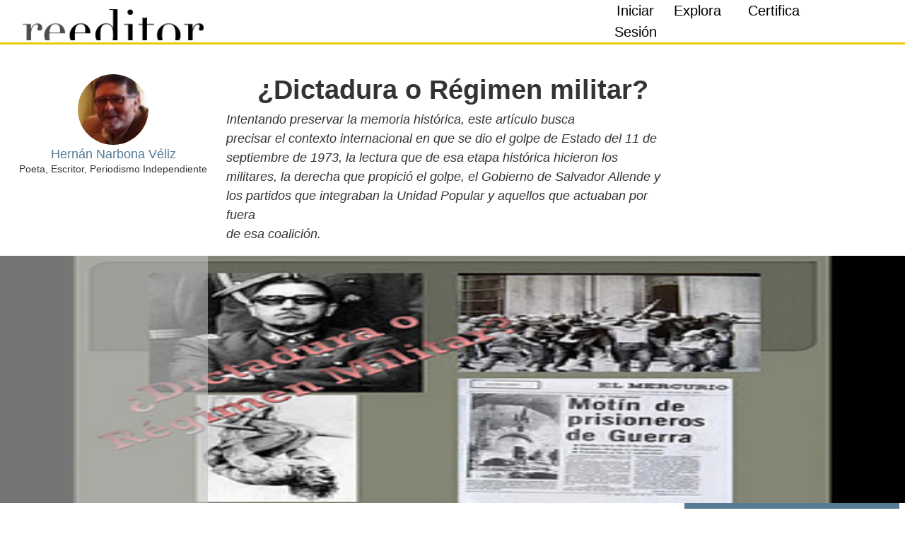

--- FILE ---
content_type: text/html; charset=UTF-8
request_url: https://www.reeditor.com/columna/3288/22/politica/internacional/dictadura/o/regimen/militar
body_size: 11010
content:

<!DOCTYPE html>
<html xmlns="http://www.w3.org/1999/xhtml" xmlns:fb="http://www.facebook.com/2008/fbml">

<head>
    <meta http-equiv="Content-Type" content="text/html; charset=utf-8" />
    <meta name="viewport" content="width=device-width, initial-scale=1">
    <title>¿Dictadura o Régimen militar? - Política Internacional - Reeditor.com - red de publicación y opinión</title>
    <base href="https://www.reeditor.com/" />


    <link rel="alternate" type="application/rss+xml" title="Reeditor" href="https://www.reeditor.com/rss/reeditor.xml" />
    <link href='https://fonts.googleapis.com/css?family=Open+Sans' rel='stylesheet' type='text/css'>

    <!-- editor -->
    <link href="/quill/quill.snow.css" rel="stylesheet">
    <link href="https://cdn.jsdelivr.net/npm/bootstrap@5.0.1/dist/css/bootstrap.min.css" rel="stylesheet" integrity="sha384-+0n0xVW2eSR5OomGNYDnhzAbDsOXxcvSN1TPprVMTNDbiYZCxYbOOl7+AMvyTG2x" crossorigin="anonymous">
    <link rel="stylesheet" href="https://use.fontawesome.com/releases/v5.8.1/css/all.css" integrity="sha384-50oBUHEmvpQ+1lW4y57PTFmhCaXp0ML5d60M1M7uH2+nqUivzIebhndOJK28anvf" crossorigin="anonymous">
    <link rel="stylesheet" type="text/css" href="css/main.css">
    <link rel="stylesheet" type="text/css" href="css/header.css">
    <link rel="stylesheet" type="text/css" href="css/footer.css">

    <script language="javascript" type="text/javascript" src="/js/jquery-1.8.3.min.js"></script>
    <script type="text/javascript" src="/js/jquery.autocomplete.js"></script>
    <!--Script editor -->
    <script src="/quill/quill.js"></script>
    <script language="javascript" type="text/javascript" src="js/funciones.js.php"></script>
    <script language="javascript" type="text/javascript" src="/js/jquery.open.js"></script>
    <script src="https://cdn.jsdelivr.net/npm/bootstrap@5.0.0-beta3/dist/js/bootstrap.bundle.min.js" integrity="sha384-JEW9xMcG8R+pH31jmWH6WWP0WintQrMb4s7ZOdauHnUtxwoG2vI5DkLtS3qm9Ekf" crossorigin="anonymous"></script>
    <script type="text/javascript" src="/js/jquery.dialog.js"></script>
    <link rel="stylesheet" href="/js/jquery.dialog.css">

    <!--Slideshow-->
    <script src="slideshow/js/bjqs-1.3.js"></script>

    <!-- Imagen facebook -->
        <meta property="og:image" content="https://www.reeditor.com/img_col/col_3288.jpg" />

    <script type="text/javascript" src="https://apis.google.com/js/plusone.js">
        {
            lang: 'es'
        }
    </script>
    <script language="javascript" type="text/javascript">
        $(function() {
            $("a.facebook").open({
                width: 600,
                height: 320,
                scrollbars: "no",
                resizeable: "no"
            });

        });
    </script>

    <script type="text/javascript">
        $(function() {
            $('[placeholder]').parents('form').submit(function() {
                $(this).find('[placeholder]').each(function() {
                    var input = $(this);
                    if (input.val() == input.attr('placeholder')) {
                        input.val('');
                    }
                })
            });

            $('[placeholder]').focus(function() {
                var input = $(this);
                if (input.val() == input.attr('placeholder')) {
                    input.val('');
                    input.removeClass('placeholder');
                }
            }).blur(function() {
                var input = $(this);
                if (input.val() == '' || input.val() == input.attr('placeholder')) {
                    input.addClass('placeholder');
                    input.val(input.attr('placeholder'));
                }
            }).blur();
        });
    </script>
    <!--
        <script async src="//pagead2.googlesyndication.com/pagead/js/adsbygoogle.js"></script> 
        <script> (adsbygoogle = window.adsbygoogle || []).push({ google_ad_client: "ca-pub-5993676528818394", enable_page_level_ads: true }); </script>
-->

    <!-- Eliminado el 28/3/2021 por orden de sebastian -->
    <!-- <script type="text/javascript">
        setTimeout(function() {
            var a = document.createElement("script");
            var b = document.getElementsByTagName("script")[0];
            a.src = "https://trkweb.masterbase.com/v1/Script/6006/1/automatabehavior.js";
            a.async = true;
            a.type = "text/javascript";
            b.parentNode.insertBefore(a, b)
        }, 1);
    </script> -->

    <link rel="shortcut icon" type="image/x-icon" href="/favicon.ico">
    <link href="https://fonts.googleapis.com/css?family=PT+Serif" rel="stylesheet">
</head>

<body>
    <script>
        (function() {
            var cx = '016599610069472883153:p1u_ggfvaum';
            var gcse = document.createElement('script');
            gcse.type = 'text/javascript';
            gcse.async = true;
            gcse.src = (document.location.protocol == 'https:' ? 'https:' : 'http:') +
                '//www.google.com/cse/cse.js?cx=' + cx;
            var s = document.getElementsByTagName('script')[0];
            s.parentNode.insertBefore(gcse, s);
        })();
    </script>
    <div style="width:0px;overflow:hidden;height:0px;">
        <!-- if you use display:nonw here it doesn't work-->
        <gcse:search></gcse:search>
    </div>

    
    
    <div id="container">


        <div id="Nheader" >


                    <header class="row">
            <!-- imagen header  -->
            <!--  -->
            <div class="col-12">
                <div class="row">
                    
                        <style>
                            @media only screen and (max-width: 1073px) {
                                #row {
                                    display: none;
                                }

                            }
                        </style>
                        <div id="logo" class="col-4 col-md-3 col-lg-3">
                            <a href="home">
                                <img src="img/logo.png" alt="logo reeditor">
                            </a>
                        </div>
                                        <div id="caja" style="height:100%; margin-right:2%;" class="col-7 col-md-4 col-lg-4 caja d-none d-lg-block">
                        <ul class="row">

                                                                                                <li style="color: white;" class="col-4 col-md-2 offset-md-1"><a href="login">Iniciar Sesión</a></li>
                                                                                                    </li>
                                    <li style="color: white;" class="col-3 col-lg-3">
                                        <a style="margin-right: 2%;" href="explorar">Explora</a>
                                                                                <!-- <button class="navbar-toggler" type="button" data-bs-toggle="collapse" data-bs-target="#lista" aria-controls="lista" aria-expanded="false"> 
                                    <a href="explorar">Explora</a>
                                </button>  -->
                                    </li>

                                    <li style="color: white; " class="col-3 col-lg-3"><a href="https://www.reeditor.com/columna/26760/17/informatica/blockchain/matematicas/tecnologia/unidas/revolucionar/mundo ">Certifica</a></li>
                                    <!--<li class="col-sm-12 col-4 col-lg-1" style="margin-left:20px; padding-top:6px; width:31px;">
                                        <a href="/?lang=esp"><img src="img/es_ES.png"></a>
                                    </li>
                                    <li class="col-sm-12 col-4 col-lg-1" style="width:31px; padding-top:6px;">
                                        <a href="/?lang=eng"><img src="img/en_GB.png"></a>
                                    </li>-->
                        </ul>
                    </div>

                    <div class="col-2 offset-6 icono d-block d-lg-none">

                        <button class="navbar-toggler" type="button" data-bs-toggle="collapse" data-bs-target="#menu" aria-controls="menu" aria-expanded="false">
                            <i class="fas fa-bars"></i>
                        </button>

                    </div>

                </div>
            </div>
        </header>
        <nav id="NmenuNav" class="row">
            <div class="col-12 d-block d-md-none">
                <div class="col-12 caja2 collapse" id="menu">
                    <ul class="row ">

                                                                                    <li class="col-4"><a href="login">Iniciar Sesión</a></li>
                                                                                        </li>
                                <li class="col-3 offset-1"> <a href="explorar">Iniciar SesiónExplora</a></li>
                                <li class="col-3 offset-1">
                                    <a href="https://www.reeditor.com/columna/26760/17/informatica/blockchain/matematicas/tecnologia/unidas/revolucionar/mundo ">Certifica</a>
                                </li>


                    </ul>
                </div>
            </div>
            <div class="col-12 collapse " id="lista">
                <div class="row">

                    <div class="col-md-10 col-lg-8 offset-lg-2 offset-md-1 d-none d-md-block">
                        <ul class="row">
                                                            <li class="col-4 col-md-2"><a href="categoria/1/politica/">Política</a></li>
                                                            <li class="col-4 col-md-2"><a href="categoria/2/economia/">Economía</a></li>
                                                            <li class="col-4 col-md-2"><a href="categoria/3/sociedad/">Sociedad</a></li>
                                                            <li class="col-4 col-md-2"><a href="categoria/4/cultura/">Cultura</a></li>
                                                            <li class="col-4 col-md-2"><a href="categoria/5/ciencia/">Ciencia</a></li>
                                                            <li class="col-4 col-md-2"><a href="categoria/6/tecnologia/">Tecnología</a></li>
                            
                        </ul>

                    </div>
                </div>
            </div>
        </nav>




    
    <div class="clear"></div>

</div>
        
        <div id="Ncontenido">
    
<script language="javascript" type="text/javascript" src="/js/voto.js"></script>
<script language="javascript" type="text/javascript" src="js/comentarios.js"></script>
<script language="javascript" type="text/javascript" src="js/enviar.js"></script>
<script language="javascript" type="text/javascript" src="js/denunciar.js"></script>

<script language="javascript" type="text/javascript" src="/js/rating/jquery-ui-1.8.7.custom.min.js"></script>
<script language="javascript" type="text/javascript" src="/js/rating/jquery.ui.stars.js"></script>
<script language="javascript" type="text/javascript" src="/js/imprimir.js"></script>

<link rel="stylesheet" href="/js/rating/jquery.ui.stars.css" />
<link rel="stylesheet" href="css/publicar.css" />

<script language="javascript" type="text/javascript">
    function anadirColumnista(n) {
                    alert("Debe estar logueado para añadir a sus columnistas");
            }

    function del(id) {
        if (confirm("¿Eliminar este columnista?")) {
            $("#formulario_columnas_noseguir #Id").val(id);
            $("#formulario_columnas_noseguir").submit();
        }
    }

    function ocultar_info() {
        var compartir = "Compartir";
        $("#openCompartir").slideUp(300);

        document.getElementById('abrir_compartir').innerHTML = '<a href="javascript:mostrar_info();" style=" color:#333;">' + compartir + '<img src="img/ico_compartir.png" style="padding:0 5px;">';
    }

    function mostrar_info() {
        var compartir = "Compartir";
        $("#openCompartir").slideDown(300);
        document.getElementById('abrir_compartir').innerHTML = '<a href="javascript:ocultar_info();" style=" color:#333;">' + compartir + '<img src="img/ico_compartir.png" style="padding:0 5px;">';
    }
</script>

<div id="Ntexto" class="row">
    <aside class="col-lg-3 usuario">
        <div class="row">
                        <div class="perfil col-4 col-lg-12 offset-1 offset-lg-0">
                <a href="columnista/1097/hernan/narbona/veliz/"><img src="/img_db/thumbs/timthumb.php?src=/img_users/user_1097.jpg&h=70&w=70&zc=1"></a>
            </div>
            <div class="datos col-6 col-lg-12">
                <a href="columnista/1097/hernan/narbona/veliz/">
                    <h2>
                        Hernán Narbona Véliz                     </h2>
                </a>
                <span>Poeta, Escritor, Periodismo Independiente</span>

            </div>
        </div>
    </aside>
    <section class="col-lg-6">
        <header id="titulo">
            <h1>¿Dictadura o Régimen militar?</h1>
        </header>


        <article>
            <p><i style="mso-bidi-font-style:normal">Intentando preservar la memoria histórica, este artículo busca
precisar el contexto internacional en que se dio el golpe de Estado del 11 de
septiembre de 1973, la lectura que de esa etapa histórica hicieron los
militares, la derecha que propició el golpe, el Gobierno de Salvador Allende y
los partidos que integraban la Unidad Popular y aquellos que actuaban por fuera
de esa coalición.</i></strong>
        </article>
    </section>
    <section class="col-12" id="imagen">
        <div class="row-fluid">
            <article class="tiempo col-lg-6 offset-lg-3">
                <!--   <span>Tiempo de lectura: 5min</span>    -->
            </article>
            <article class="foto col-12">
                <div>&nbsp;</div>
                <img src="/img_col/col_3288.jpg"><br />            </article>
        </div>
    </section>

    <aside class="col-lg-3 redes-sociales d-none d-lg-block">
        <div class="for">
            <div class="icono">

                <a href="https://twitter.com/share" data-url="https://www.reeditor.com/columna/3288/22/politica/internacional/dictadura/o/regimen/militar" data-via="Reeditor_com" target="_blank"><img src="img/twitter.png" alt="twitter"></a>
                <script>
                    ! function(d, s, id) {
                        var js, fjs = d.getElementsByTagName(s)[0];
                        if (!d.getElementById(id)) {
                            js = d.createElement(s);
                            js.id = id;
                            js.src = "//platform.twitter.com/widgets.js";
                            fjs.parentNode.insertBefore(js, fjs);
                        }
                    }(document, "script", "twitter-wjs");
                </script>


                <a class="fb-like" data-href="https://www.reeditor.com/columna/3288/22/politica/internacional/dictadura/o/regimen/militar" data-send="false" data-show-faces="true" target="_blank"> <img src="img/facebook.png" alt="facebook"></a>
                <script>
                    (function(d, s, id) {
                        var js, fjs = d.getElementsByTagName(s)[0];
                        if (d.getElementById(id))
                            return;
                        js = d.createElement(s);
                        js.id = id;
                        js.src = "//connect.facebook.net/en_US/all.js#xfbml=1";
                        fjs.parentNode.insertBefore(js, fjs);
                    }(document, 'script', 'facebook-jssdk'));
                </script>

                <a href="lkkjvo">
                    					

<img src="img/comentarios.png">

                    
                        <input type="hidden" id="rppag" value="5" />

			
                </a>

                <a><img src="img/ojo.png" alt="imagen-ojo">4960 Visitas</a>
            </div>
        </div>
    </aside>
    <section class="col-lg-6">
        <article>
            <p>.</i></strong><br />

&nbsp;</p>

En una evolución social
que significó demandar cambios sociales de fondo, el gobierno de Eduardo Frei
Montalva asumió en 1964 con mayoría absoluta, ofreciendo la Revolución en
Libertad y la profundización de la reforma agraria iniciada por el gobierno de
derecha de Jorge Alessandri Rodríguez. Salvador Allende asume
constitucionalmente por acuerdo del Congreso Pleno el 4 de noviembre de 1970,
siendo su propuesta la vía democrática al socialismo. En el contexto
internacional de la guerra fría, la crisis de los misiles se había resuelto con
el retiro de las plataformas de la isla de Cuba y con una tácita delimitación
de las hegemonías de la URSS y de EEUU, en sus respectivas áreas de influencia.
La revolución cubana, en principio respaldada por los EEUU representó un fuerte
impacto sobre los intereses militaristas norteamericanos, que viendo fracasar
la invasión a Bahía Cochinos, se focalizaron en contra del Presidente Kennedy,
asesinado por su posición democrática y por no querer incrementar la presencia
militar en Asia. Ese crimen político colocó al mando de la superpotencia
occidental a los sectores ultra conservadores que hicieron entrar a EEUU en la
desastrosa guerra de Vietnam. Esos mismos sectores apoyaron la campaña de Frei
Montalva y su Revolución en Libertad, por considerarlo un freno a la expansión
de la revolución cubana en América.</p>

&nbsp;</p>

Cuando en 1970, 4 de
septiembre, gana las elecciones Salvador Allende, Richard Nixon monta en cólera
y ordena a Henry Kissinger frenar a como dé lugar la asunción de Allende al
gobierno. Se inicia a partir de ese momento el complot para intentar disuadir a
la Democracia Cristiana que apoye en el Congreso al candidato socialista que
encabezaba la coalición denominada Unidad Popular, la vía chilena democrática
hacia el socialismo. Y en esa dinámica, la ultra derecha intenta el secuestro
del Comandante en Jefe del Ejército.</p>

&nbsp;</p>

&nbsp;The Pinochet File releva cómo Henry Kissinger
lidera el complot para impedir que Allende asuma, vinculándose con Patria y
Libertad, fuerza de choque de la ultra derecha criolla. El resultado del
complot fue el asesinato del Comandante en Jefe del Ejército, René Schneider Chereau,
ocurrido el 25 de octubre de 1970, cuando se intentaba secuestrarlo para
inculpar a la izquierda y así evitar que en el Congreso se diera el pase a la
Unidad Popular para asumir el gobierno. En los archivos desclasificados de la
CIA se lee que Kissinger se plantea implantar en Chile un régimen militar, que
sea afín a los intereses hemisféricos de la superpotencia, en el contexto de
guerra fría frente a la amenaza comunista. El TIAR, Acuerdo Interamericano de
Asistencia Recíproca, equivalente a lo que era la OTAN en Europa o el CENTO
(Central Treaty Organization) en Medio Oriente, representaba ese hilo conductor
ideológico que construía la potencia militar con su periferia, traduciéndose en
términos de hipótesis de conflicto, en prepararse para enfrentar al enemigo
ideológico representado entonces por la China de Mao, por la URSS y por Cuba,
enclavada con su revolución frente al mismo EEUU. Los militares chilenos
recibían entrenamiento en el Instituto del Hemisferio Occidental para la
Cooperación en Seguridad (Western Hemisphere Institute for Security
Cooperation), Escuela de las Américas, en Panamá, donde se enseñaban prácticas
de contrainsurgencia. Vale decir, en el concepto de guerra en que se formaron
las tropas chilenas estuvo ese sustrato ideológico que significaba visualizar
como enemigo a todo lo que oliera a “comunismo”. Por ende, su visión de la
guerra tenía una fuerte connotación ideológica en el contexto de la guerra
fría, donde su alineación era inequívoca.</p>

&nbsp;</p>

Por lo tanto desde la
óptica estratégico militar, cuando se habla de regímenes militares no es más
que parte de esa visión belicista ideológica, que se tradujo en América Latina
en la toma del poder total de los Estados, en Chile,&nbsp; Brasil, Argentina, Uruguay, Paraguay y
Bolivia, en pro de una guerra ideológica en contra del enemigo hemisférico, el
imperio comunista, vertebrado a su vez en el Pacto de Varsovia, y en alianzas
operativas regionales como lo fuera la OLAS (Organización Latinoamericana de
Solidaridad). La reacción militar contra los movimientos revolucionarios que
siguieron en América Latina la tesis de la vía armada, representados por los
Montoneros, el ERP, los Tupamaros, el MIR, los socialistas Elenos, en
definitiva movimientos que asumían la vía armada para la revolución y se preparaban
para ello, fue una concertada acción de guerra “en contra del enemigo interno”
articulada a nivel hemisférico, en consistencia con el gobierno norteamericano
de ese período.</p>

&nbsp;</p>

El crimen cometido por
Patria y Libertad en contra del General René Schneider generó un efecto
contrario al buscado por los complotadores. El Congreso vota por la primera
mayoría (Allende 153 votos, Alessandri 35) y es designado Presidente de la
República don Salvador Allende Gossens, que había obtenido un 36,6% de los votos
en la elección presidencial. Pero para dar su respaldo, la Democracia Cristiana
exigió un Pacto Político que implicaba una reforma constitucional consistente
en un Estatuto de Garantías Constitucionales y la renuncia del Pdte. Allende a
las facultades privativas para el nombramiento de mandos militares, que
aseguraría que Allende no se saldría de la Constitución.</p>

&nbsp;</p>

Durante el primer año de
gobierno de la Unidad Popular, se avanzó en medidas económicas que temía EEUU,
en particular la nacionalización del cobre por unanimidad y la extensión del
área social productiva a través de resquicios legales, con uso de leyes que
estaban&nbsp; vigentes y que venían de 1932,
cuando había regido una breve período de 3 meses llamado república socialista
en Chile. Sobre esa base legal, el proceso consistía en que cuando alguna
empresa considerada clave de la economía detenía la producción, el Estado la
podía intervenir para que volviera a producir. El complot recibió fuerte
financiamiento externo que permitió sostener las huelgas de camioneros, pagar
la prensa que se convirtió en vocero y trinchera del golpismo. </p>

&nbsp;</p>

Pero, de suyo, el
Presidente Salvador Allende debía sumar a la crisis, los costos de un cuoteo
perverso y la indisciplina de sus propios aliados, sectores ultra izquierdistas
que postulándose como vanguardia de una revolución por la vía armada, formaban
cuadros para la defensa y se entrenaban en Cuba, sin obedecer al Presidente de
la República, generando a su gobierno múltiples focos de conflicto que
aumentaban la sensación de desgobierno. El MAPU Garretón, los socialistas de
Altamirano denominados los Elenos (por pretender Ejércitos de Liberación
nacional), el MIR y sus Frentes, buscaban desarrollar en la agudización de las
contradicciones, la validación de la vía insurreccional. El hecho más grave fue
el intento de infiltración de la Armada, que obligó al Pdte. Allende a
querellarse en contra de miembros de la marinería que se organizaba para
desobedecer órdenes y tomarse los buques de guerra, situación de gravísimas
repercusiones. A su vez, la inteligencia de las fuerzas Armadas infiltraba esos
grupos y así se fueron incubando las acciones de desestabilización y jaqueo
institucional para frenar al gobierno del Presidente Allende.</p>

&nbsp;</p>

En este contexto y en
medio de esta escalada, se fueron clausurando los puentes de negociación. El
crimen político de la VOP en contra de Pérez Zujovic cercano a Frei Montalva y
sostenedor de una visión democrática para zanjar la crisis, y el asesinato
posterior del edecán Arturo Araya Peters a manos de Patria y Libertad,
ocurrieron justo cuando se tendían negociaciones para una salida no violenta.
El efecto social del mercado negro, de las tomas indiscriminadas, de la falta
de una Unidad de dirección en el Gobierno, llevaron durante Agosto, a&nbsp; que vox populi se hablara del golpe de
Estado, sin dimensionar que el revanchismo y la soberbia de la ultraderecha
militarista aportarían una crueldad inusitada a la represión que sobrevendría.</p>

&nbsp;</p>

Cuando el 11 de septiembre
se rodea la Moneda y se la bombardea, el golpe de Estado se instituye a través
de la Junta de Gobierno, organismo cuatripartito donde estaban el Ejército, la
Armada, la Fuerza Aérea y Carabineros. Por DL N°5 del 12 de Septiembre se
decreta el Estado de Guerra interna. En esa lógica, todos los procedimientos en
contra de los enemigos internos se realizaban con el principio de disciplina en
tiempos de guerra, donde las órdenes no se representan y si alguien desobedece
puede ser ejecutado inmediatamente. Por otra parte, ese estado de guerra interna
permitió entregar a las Fuerzas Armadas y Carabineros los beneficios de trabajo
bajo riesgo lo que significó que previsionalmente durante el período en que
rigió ese DL 5, se les reconociera los años de servicio con una bonificación&nbsp; de 100% por riesgo.</p>

&nbsp;</p>

Pero, ese estatus jurídico
de “Estado de Guerra interna” significó que en el trato con los prisioneros de
guerra el Estado de Chile debía respetar la Convención de Ginebra sobre el
Trato a los Prisioneros de Guerra. Así no haya habido un ejército irregular que
haya realizado acciones territoriales de posicionamiento, jurídicamente el DL 5
del 12 de septiembre tuvo implicancias estratégicas, ya que ponía en
funcionamiento práctico el TIAR, validando la injerencia durante el golpe de
mandos norteamericanos, como lo fuera el Teniente Coronel Patrick Ryan que
asumió el mando de las fuerzas de tarea que organizaron el golpe en la Armada
de Chile.&nbsp; En este contexto de Guerra
Interna todos los Prisioneros de Guerra capturados por esas Fuerzas Armadas
Rebeldes debían haber sido tratados de acuerdo al Convenio de Ginebra Relativo
al Trato de Prisioneros de Guerra, Ley Internacional que el Estado de Chile
había ratificado el año 1951 y que estaba plenamente vigente al 11 de
septiembre de 1973. La violación flagrante de este Convenio de Ginebra en el
caso de los miembros del GAP capturados en la batalla de La Moneda, que fueron
torturados y asesinados, y posteriormente "desaparecidos" para no
dejar huella del crimen cometido, constituye un Crimen de Guerra de Lesa Humanidad
de acuerdo a las leyes de la Guerra y una Infracción Grave al Convenio de
Ginebra ya señalado, que ha sido declarado imprescriptible e inamnistiable por
los artículos 129, 130 y 131 de ese mismo Convenio de Ginebra Relativo al Trato
de Prisioneros de Guerra, Ley Internacional que tiene prioridad de aplicación
sobre las leyes chilenas de acuerdo a la Constitución Política vigente en
nuestro país en la actualidad.</p>

&nbsp;</p>

La disolución del Congreso
y el control ejercido sobre el Poder Judicial configuraron la Dictadura Militar
que asumió tras un golpe de Estado contra un gobierno democráticamente electo.
Desde el punto de vista internacional las Fuerzas Armadas estaban implementado
un régimen militar que era funcional a los intereses hemisféricos de la superpotencia
a la que estaban institucionalmente alineados. Por lo tanto, desde su punto de
vista estratégico militar, asumir el poder total e implantar un régimen militar
se justificaba en ese DL 5 que establecía el estatus jurídico de Guerra
Interna, con prisioneros, interrogatorios, campos de concentración, tribunales
militares en tiempo de guerra y consejos de guerra. Desde el punto de vista del
derecho constitucional, su actuar fue violentar la institucionalidad,
clausurando la democracia que se basa en la división de los poderes y las
libertades públicas.</p>

&nbsp;</p>

Esta discusión sería
bizantina si no conllevase un trasfondo cultural. El intento de negar en la
memoria histórica un hecho efectivo de insurrección armada en contra de un
gobierno constitucional y una serie de abusos en contra de prisioneros,
acciones ilegales, que estaban expresamente prohibidos por las reglas de la
guerra. En lo medular, más allá de la argumentación política en pro o en contra
del golpe militar, su justificación o repudio, en los hechos objetivos las
fuerzas armadas actuaron siguiendo una doctrina de Seguridad Interior del
Estado que estaba delineada en un contexto de alianza hemisférica en contra del
enemigo ideológico en la guerra fría que se luchaba en las periferias de ambos
imperios.</p>

_____________________</p>

Periodismo
Independiente, Hernán Narbona Véliz, enero 2012.</p>


        </article>
    </section>


    <aside class="col-3 baner  d-none d-lg-block">
        <div class="row">
            <section class="col-12">
                <a href="e"><img src="img/baner2.png" alt="blockchain-certify"></a>
            </section>
        </div>
    </aside>

    <section class="col-lg-6 offset-lg-3">
        <div class="row">
            <article class="col-8 informacion">
                <ul>
                    <li>Escrito por: <a href="columnista/1097/hernan/narbona/veliz/">

                            Hernán Narbona Véliz 
                        </a></li>
                    <!-- <li>Revidado por: <a href="s">Juan Sevilla</a></li>
                    <li>Fecha: 16 Abril2021</li> -->
                </ul>
            </article>


            <aside class="col-12 redes-sociales d-block d-lg-none">

                <ul class="row">
                    <li class="col-3">
                        <a href="https://twitter.com/share" data-url="https://www.reeditor.com/columna/3288/22/politica/internacional/dictadura/o/regimen/militar" data-via="Reeditor_com" target="_blank"><img src="img/twitter.png" alt="twitter"></a>
                        <script>
                            ! function(d, s, id) {
                                var js, fjs = d.getElementsByTagName(s)[0];
                                if (!d.getElementById(id)) {
                                    js = d.createElement(s);
                                    js.id = id;
                                    js.src = "//platform.twitter.com/widgets.js";
                                    fjs.parentNode.insertBefore(js, fjs);
                                }
                            }(document, "script", "twitter-wjs");
                        </script>
                    </li>
                    <li class="col-3">
                        <a href="asds"> <img src="img/facebook.png" alt="facebook"></a>
                    </li>
                    <li class="col-3">
                        <a href="lkkjvo"> <img src="img/comentarios.png" alt="comentarios"></a>
                    </li>
                    <li class="col-3">
                        <a href="kljsdf"> <img src="img/ojo.png" alt="imagen-ojo"></a>
                    </li>
                </ul>

            </aside>

            <section class="boton col-6">
                <a href="login" type="button" class="btn btn-primary btn-lg">UNETE</a>
            </section>


        </div>
    </section>


    <br />

    <div>
        <div style="float:left; width:600px; margin-right:40px">


            

            <!--<font class="gris_claro"></font> -->



            <!--
                        <div style="margin-right: 20px;" class="redes">
                      
            
            <!-- GOOGLE PLUS 
            <div style="width:65px;float: left">
                <div class="g-plusone" data-size="medium" data-href="https://www.reeditor.com/columna/3288/22/politica/internacional/dictadura/o/regimen/militar" style="position:relative;"></div>


                <script type="text/javascript">
                    (function () {
                        var po = document.createElement('script'); po.type = 'text/javascript';
                        po.async = true;
                        po.src = 'https://apis.google.com/js/plusone.js';
                        var s = document.getElementsByTagName('script')[0];
                        s.parentNode.insertBefore(po, s);
                    })();
                </script>
            </div>
            <!-- GOOGLE PLUS

            <!-- LINKEDIN
            <div style="width:100px;float: left">
                <script src="js/linkedin.js" type="text/javascript"></script>
                <script type="IN/Share" data-url="https://www.reeditor.com/columna/3288/22/politica/internacional/dictadura/o/regimen/militar" data-counter="right" data-showzero="true"></script>
            </div>
            <!-- LINKEDIN 
        </div>
            -->

            <br /><br />

            <div style="line-height:25px">

                <div style="float:left;">
                    <a href="javascript:void(0)" id="denunciarColumna" style=" color:#333;">Denunciar<img src="img/ico_denunciar.png" style="padding:0 5px;"></a>
                </div>
                <div style="float:left; margin-left:15px;position: relative" class="enviar">
                    <a href="javascript:mostrar_info();" id="abrir_compartir" style=" color:#333;">Compartir<img src="img/ico_compartir.png" style="padding:0 5px;"></a>

                    <div id="openCompartir" style="display:none">
                        <div class="redes" width="400px">
                            <!-- FACEBOOK -->
                            <div style="width:80px;float: left">
                                <div id="fb-root"></div>

                                <div class="fb-like" data-href="https://www.reeditor.com/columna/3288/22/politica/internacional/dictadura/o/regimen/militar" data-send="false" data-layout="button_count" data-width="450" data-show-faces="true"></div>
                            </div>
                            <!-- FACEBOOK -->

                            <!-- TWITTER -->
                            <div style="width:83px;float: left">
                                <a href="https://twitter.com/share" class="twitter-share-button" data-url="https://www.reeditor.com/columna/3288/22/politica/internacional/dictadura/o/regimen/militar" data-via="Reeditor_com">Tweet</a>
                            </div>
                            <!-- TWITTER -->

                            <!-- GOOGLE PLUS -->
                            <div style="width:65px;float: left">
                                <div class="g-plusone" data-size="medium" data-href="https://www.reeditor.com/columna/3288/22/politica/internacional/dictadura/o/regimen/militar" style="position:relative;"></div>
                            </div>
                            <!-- GOOGLE PLUS -->

                            <!-- LINKEDIN -->
                            <div style="width:100px;float: left">
                            </div>
                            <!-- LINKEDIN -->

                            <div style="width:70px; float:left; margin-left:5px;"><a href="javascript:void(0)" id="openEnviar" style="color:#333;">Enviar<img src="img/email.png" style="padding:0 5px;"></a></div>

                        </div>
                    </div>

                    <div class="enviarBoc">
                        <div class="boc"></div>

                        Tu nombre: <br />
                        <input type="text" id="tunombre" style="width:100%" /><br />
                        E-mail amigo: <br />
                        <input type="text" id="destinoEnviar" />
                        <a href="javascript:void(0)" id="enviarColumna" class="botonNegro" style="">Enviar</a>

                        <div class="cargar"></div>
                    </div>
                </div>

                <div style="float:left;margin-left:15px; line-height:25px;">
                                        <a href="/pdf/3288/22/politica/internacional/dictadura/o/regimen/militar" target="_blank" style=" color:#333;">PDF<img src="img/ico_pdf.png" style="padding:0 5px;"></a>
                </div>
                <div class="clear"></div>

            </div>
            <div class="clear"></div>

            <hr id="separador" style="margin-top:20px; margin-bottom:20px">

            <input type="hidden" id="id_col" value="3288" />

            <div class="comentarios" style="line-height:25px; font-size:12px !important;">
                <div id="comentarios">
                                    </div>
            </div>

        </div>


        <div class="clear"></div>
    </div>
    <div class="clear"></div>

    </div>

<div class="clear"></div>
            							
			<footer class="row">
            <div  class="col-lg-12">
                <ul style=" border:0; width:100%" class="row">
                    <li class="col-lg-2">
                        <a href="https://www.linkedin.com/company/reeditor-com" target="_blank">
                            <img src="img/linkedin.png" alt="linkedin">
                        </a>
                        <a href="https://es-la.facebook.com/Reeditor/" target="_blank"> 
                            <img src="img/facebook2.png" alt="facebook"> 
                        </a >
                        <a href="https://twitter.com/reeditor_com?lang=es" target="_blank"> 
                            <img src="img/twitter2.png" alt="twitter">
                        </a>
                    </li>
                    <li style=""class="col-lg-2">©reeditor.com</li>
                    <li style=""class="col-lg-4">
                        <a href="derechosreservados" target="_blank">Todos los derechos reservados</a></li>
                    <li style=""class="col-lg-2"><a href="avisoslegales" target="_blank">Avisos Legales</a></li>
                    <li style=""class="col-lg-2">
                        <select name="edicion" id="edicion" class="select_edicion" onchange="window.location.href=this.value.toLowerCase();">
                                <option selected>COM</option><option value="AR">Argentina</option><option value="BO">Bolivia</option><option value="BR">Brasil</option><option value="CL">Chile</option><option value="CO">Colombia</option><option value="CR">Costa Rica</option><option value="CU">Cuba</option><option value="DO">República Dominicana</option><option value="EC">Ecuador</option><option value="ES">España</option><option value="GT">Guatemala</option><option value="HN">Honduras</option><option value="MX">México</option><option value="NI">Nicaragua</option><option value="PA">Panamá</option><option value="PE">Perú</option><option value="PR">Puerto Rico</option><option value="PT">Portugal</option><option value="PY">Paraguay</option><option value="SV">El Salvador</option><option value="UY">Uruguay</option><option value="VE">Venezuela</option>                            </select>
                    </li>
                </ul>
            </div>
        </footer>
        
        
		<script type="text/javascript">
		
		var _gaq = _gaq || [];
		_gaq.push(['_setAccount', 'UA-20481771-1']);
		_gaq.push(['_trackPageview']);
		
		(function() {
		var ga = document.createElement('script'); ga.type = 'text/javascript'; ga.async = true;
		ga.src = ('https:' == document.location.protocol ? 'https://ssl' : 'http://www') + '.google-analytics.com/ga.js';
		var s = document.getElementsByTagName('script')[0]; s.parentNode.insertBefore(ga, s);
		})();
		
		</script>

    </body>
</html>


--- FILE ---
content_type: text/html; charset=UTF-8
request_url: https://www.reeditor.com/js/funciones.js.php
body_size: 911
content:

// JavaScript Document

$(function() { 
	
	//Fecha
	ponerFecha();
	
	$('#menuPais').mouseenter(function  (e) {
		
		$(this).children('.oculto').css("display", "block");
		$(this).children('.oculto').css("opacity", "0");
		$(this).children('oculto').css("top", "0");
		$(this).children('.oculto').animate({top:38, opacity:1},200);

		//$(this).children('.oculto').slideDown(200);
	});
	
	$('#menuPais').mouseleave(function  (e) {
		//$(this).children('.oculto').slideUp(200);
		
		$(this).children('.oculto').animate({top:0, opacity:0},200, function(){
			$(this).css("display", "none");
		});
	});	
	
	$('#menuCat').mouseenter(function  (e) {
		
		$(this).children('.oculto').css("display", "block");
		$(this).children('.oculto').css("opacity", "0");
		$(this).children('oculto').css("top", "0");
		$(this).children('.oculto').animate({top:38, opacity:1},200);

		//$(this).children('.oculto').slideDown(200);
	});
	
	$('#menuCat').mouseleave(function  (e) {
		//$(this).children('.oculto').slideUp(200);
		
		$(this).children('.oculto').animate({top:0, opacity:0},200, function(){
			$(this).css("display", "none");
		});
	});	
	
	//autocomplete (buscador)
	$("#buscador").autocomplete({
		source: "autocomplete_buscador.php",
		minLength: 3,
		focus: function(event, ui) {
			$('#buscador').val(ui.item.titulo_plano);
			return false;
		},
		select: function(event, ui) {
			$('#buscador').val(ui.item.titulo_plano);
			return false;
		}
	});
});

function ponerFecha ()
{
	var hoy = new Date();
	
	var diaH = hoy.getDate();
	var diaSemH = hoy.getDay();
	var mesH = hoy.getMonth();
	var anoH = hoy.getFullYear();
	
	var dias = new Array("Domingo", "Lunes","Martes","Miércoles","Jueves","Viernes","Sábado");
	var meses = new Array("Enero", "Febrero", "Marzo", "Abril", "Mayo", "Junio", "Julio", "Agosto", "Septiembre", "Octubre", "Noviembre", "Diciembre");
	
	switch("esp")
	{
		case "esp":
			$("#fechaHoy").html(dias[diaSemH]+", "+diaH+" de "+meses[mesH]+" de "+anoH);
			break;
		case "eng":
			$("#fechaHoy").html(dias[diaSemH]+", "+diaH+" "+meses[mesH]+" "+anoH);
			break;
	}	
}

function CleanWordHTML( str )
{
	str = str.replace(/<o:p>\s*<\/o:p>/g, "") ;
	str = str.replace(/<o:p>.*?<\/o:p>/g, "&nbsp;") ;
	str = str.replace( /\s*mso-[^:]+:[^;"]+;?/gi, "" ) ;
	str = str.replace( /\s*MARGIN: 0cm 0cm 0pt\s*;/gi, "" ) ;
	str = str.replace( /\s*MARGIN: 0cm 0cm 0pt\s*"/gi, "\"" ) ;
	str = str.replace( /\s*TEXT-INDENT: 0cm\s*;/gi, "" ) ;
	str = str.replace( /\s*TEXT-INDENT: 0cm\s*"/gi, "\"" ) ;
	str = str.replace( /\s*TEXT-ALIGN: [^\s;]+;?"/gi, "\"" ) ;
	str = str.replace( /\s*PAGE-BREAK-BEFORE: [^\s;]+;?"/gi, "\"" ) ;
	str = str.replace( /\s*FONT-VARIANT: [^\s;]+;?"/gi, "\"" ) ;
	str = str.replace( /\s*tab-stops:[^;"]*;?/gi, "" ) ;
	str = str.replace( /\s*tab-stops:[^"]*/gi, "" ) ;
	str = str.replace( /\s*face="[^"]*"/gi, "" ) ;
	str = str.replace( /\s*face=[^ >]*/gi, "" ) ;
	str = str.replace( /\s*FONT-FAMILY:[^;"]*;?/gi, "" ) ;
	str = str.replace(/<(\w[^>]*) class=([^ |>]*)([^>]*)/gi, "<$1$3") ;
	str = str.replace( /<(\w[^>]*) style="([^\"]*)"([^>]*)/gi, "<$1$3" ) ;
	str = str.replace( /\s*style="\s*"/gi, '' ) ; 
	str = str.replace( /<SPAN\s*[^>]*>\s*&nbsp;\s*<\/SPAN>/gi, '&nbsp;' ) ; 
	str = str.replace( /<SPAN\s*[^>]*><\/SPAN>/gi, '' ) ; 
	str = str.replace(/<(\w[^>]*) lang=([^ |>]*)([^>]*)/gi, "<$1$3") ; 
	str = str.replace( /<SPAN\s*>(.*?)<\/SPAN>/gi, '$1' ) ; 
	str = str.replace( /<FONT\s*>(.*?)<\/FONT>/gi, '$1' ) ;
	str = str.replace(/<\\?\?xml[^>]*>/gi, "") ; 
	str = str.replace(/<\/?\w+:[^>]*>/gi, "") ; 
	str = str.replace( /<H\d>\s*<\/H\d>/gi, '' ) ;
	str = str.replace( /<H1([^>]*)>/gi, '' ) ;
	str = str.replace( /<H2([^>]*)>/gi, '' ) ;
	str = str.replace( /<H3([^>]*)>/gi, '' ) ;
	str = str.replace( /<H4([^>]*)>/gi, '' ) ;
	str = str.replace( /<H5([^>]*)>/gi, '' ) ;
	str = str.replace( /<H6([^>]*)>/gi, '' ) ;
	str = str.replace( /<\/H\d>/gi, '<br>' ) ; //remove this to take out breaks where Heading tags were 
	str = str.replace( /<(U|I|STRIKE)>&nbsp;<\/\1>/g, '&nbsp;' ) ;
	str = str.replace( /<(B|b)>&nbsp;<\/\b|B>/g, '' ) ;
	str = str.replace( /<([^\s>]+)[^>]*>\s*<\/\1>/g, '' ) ;
	str = str.replace( /<([^\s>]+)[^>]*>\s*<\/\1>/g, '' ) ;
	str = str.replace( /<([^\s>]+)[^>]*>\s*<\/\1>/g, '' ) ;
	//some RegEx code for the picky browsers
	var re = new RegExp("(<P)([^>]*>.*?)(<\/P>)","gi") ;
	str = str.replace( re, "<div$2</div>" ) ;
	var re2 = new RegExp("(<font|<FONT)([^*>]*>.*?)(<\/FONT>|<\/font>)","gi") ; 
	str = str.replace( re2, "<div$2</div>") ;
	str = str.replace( /size|SIZE = ([\d]{1})/g, '' ) ;
	return str ;
}

--- FILE ---
content_type: text/html; charset=utf-8
request_url: https://accounts.google.com/o/oauth2/postmessageRelay?parent=https%3A%2F%2Fwww.reeditor.com&jsh=m%3B%2F_%2Fscs%2Fabc-static%2F_%2Fjs%2Fk%3Dgapi.lb.en.2kN9-TZiXrM.O%2Fd%3D1%2Frs%3DAHpOoo_B4hu0FeWRuWHfxnZ3V0WubwN7Qw%2Fm%3D__features__
body_size: 108
content:
<!DOCTYPE html><html><head><title></title><meta http-equiv="content-type" content="text/html; charset=utf-8"><meta http-equiv="X-UA-Compatible" content="IE=edge"><meta name="viewport" content="width=device-width, initial-scale=1, minimum-scale=1, maximum-scale=1, user-scalable=0"><script src='https://ssl.gstatic.com/accounts/o/2580342461-postmessagerelay.js' nonce="GOQejVSl9_rE5GbPIkIYgw"></script></head><body><script type="text/javascript" src="https://apis.google.com/js/rpc:shindig_random.js?onload=init" nonce="GOQejVSl9_rE5GbPIkIYgw"></script></body></html>

--- FILE ---
content_type: text/css
request_url: https://www.reeditor.com/css/header.css
body_size: 451
content:
*{
    padding: 0px;
    margin: 0px;
    font-family: 'Montserrat', sans-serif;
}
body{
    background: #FFFFFF;
}
#container{
    width:100%;
    background-color: transparent;
    border: 0px ;
}

#Ncontenido{
    background: transparent;
        
    }
#Ncontenido,#Nheader,#NmenuNav,#NheaderIn,.box{
    width:100%; 
  
    background-color: transparent;
   
}
/* Cabecera */
header{
    border-bottom: 3px solid #ECC900;
    

}

/* logo */
#logo{
    padding-top: 2%;
    padding-left: 1%;
}
#logo a{
    padding: 0px;
    display: block;
    margin: auto;

}
#logo img{
    width: 100%;
}

/*   caja   */
.caja{
margin-top: auto;
margin-left: auto;
margin-bottom: auto;  
    
}
.caja li{
    text-align: center;
    font-size: 20px;
    
}
.caja a{
    color: #000000;
    text-decoration: none;
}
.caja a:hover{
    color: #000000;
    text-decoration:underline;
}
.caja ul{
    list-style-type: none;
    margin: 0px;
    margin-left: auto;
    padding: 0px;
    
}

.row{
    --bs-gutter-x: 0;
}

/* Icono de menu */
.icono{
    padding: 0px;
    margin-top: auto;
    margin-bottom: auto;
}
.icono button{
    display: block;
    margin: auto;
}
.icono i{
    margin: auto;
    display: block;
    font-size: 1.3em;
}

/*   caja2       */

.caja2 li{

    font-size: 20px;
    text-align: center;
}
button{
    border:0;
    display: block;
    margin: auto;
    background-color: white;
}
.caja2 a{
    color: #000000;
    text-decoration: none;
}
.caja2 a:hover{
    color: #000000;
    text-decoration:underline;
}
.caja2 ul{
    list-style-type: none;
    margin: 0px;
    background-color: white;
    padding: 0px;
    margin-bottom: 1%;
    margin-top: 1.5%;
  
}

nav ul{
    list-style-type: none;
    margin: 0px;
    margin-bottom: 0%;
    padding: 0px;
    padding-top: 2%;
   
}
nav li{
    text-align: center;
    font-size: 20px;

}
nav a{
    color: #000000;
    text-decoration: none;
}
nav a:hover{
    color: #000000;
    text-decoration:underline;
}

header .navbar-toggler{
     font-size: 20px;
}

/*Tamaño md*/
@media only screen and (min-width: 768px) { 

    #icono i{
        font-size: 2em;
    }

}

/*Tamaño lg*/
@media only screen and (min-width: 992px) { 

/* logo */
#logo{
padding-top: 1%;
padding-left: 0px;
   
}
#logo a{
    width: 80%;
}
 
  

























--- FILE ---
content_type: text/css
request_url: https://www.reeditor.com/css/publicar.css
body_size: 1007
content:
* {
  padding: 0px;
  margin: 0px;
  font-family: "Montserrat", sans-serif;
}

#Ntexto {
  padding: 0px;
}
.usuario {
  position: sticky;
  top: 0%;
  background-color: #ffffff;
  height: 100px;
}

/*Caja de Usuario*/
.perfil img {
  border-radius: 150px;
  width: 80px;
  display: block;
  margin: auto;
}
.datos h2 {
  margin: 0px;
  margin-top: 4%;
  padding: 0%;
  font-size: 18px;
}
.datos a {
  color: #567b95;
  text-decoration: none;
  font-weight: 600;
}
.datos span {
  font-size: 14px;
}

/* Titulo */
section header {
  border: 0px;
  text-align: center;
}
section header h1 {
  font-size: 38px;
  font-weight: 700;
}

/* Separacion entre articulos */
article {
  font-size: 18px;
  margin-left: 5px;
  margin-right: 5px;
}

/*Separacion entre parafos*/
p + p {
  margin-top: 5%;
}

article p {
  white-space: pre-line;
}
/* Logo de blockchain */
.certificado {
  padding-top: 0%;
}
.verificar {
  width: 50%;
  margin: auto;
}
.verificar img {
  display: block;
  width: 100%;
}

/* Bloque de imagen */
#imagen {
  padding: 0px;
  display: block;
  width: 100%;
  height: auto;
  align-items: center;
}
.foto {
  margin: 0px;
}
.foto div {
  display: none;
}
#imagen img {
  width: 100%;
}

/* Tiempo lectura */
.tiempo {
  padding: 0px;
  padding-right: 2%;
  text-align: right;
  margin-bottom: 5px;
  font-size: 16px;
}

/* Información del articulo */
.informacion {
  margin-left: auto;
}
.informacion ul {
  padding-bottom: 5%;
  text-align: right;
  list-style-type: none;
  border-bottom: 1px solid black;
  margin-top: 10px;
  font-size: 16px;
}
.informacion a {
  color: #567b95;
  text-decoration: none;
}

/* Otras enlaces */
.referencias {
  margin-bottom: 5%;
  font-size: 16px;
}
.referencias a {
  color: #567b95;
}

/*Redes Sociales*/
.redes-sociales {
  padding-top: 0;
  margin-bottom: 8%;
}
.redes-sociales ul {
  list-style-type: none;
  margin: 0;
  padding: 0;
}
.redes-sociales img {
  width: 40px;
  height: 40px;
  margin: auto;
  padding: 0px;
  display: block;
}

/* Boton   */
.boton {
  margin: auto;
  margin-bottom: 5%;
}
.boton .btn-primary {
  width: 100%;
  margin: auto;
  background: #567b95;
  border: 1px solid #567b95;

  border-radius: 12px;
}

/*  Baener  */
.baner {
  background-color: #567b95;
  margin-bottom: 2%;
}
.baner article {
  width: 100%;
  margin-top: 2%;
  margin-bottom: 2%;
}
.baner img {
  width: 100%;
  display: block;
  margin: auto;
}
.icono {
  text-align: center;
}
/*Tamaño md*/
@media only screen and (min-width: 768px) {
  aside {
    padding-top: 0%;
  }

  /*Caja de Usuario*/

  .perfil img {
    width: 100px;
  }

  .datos h2 {
    margin-top: 5%;
    padding-top: 0px;
  }

  /*Redes Sociales*/
  .redes-sociales {
    padding-top: 0;
    margin-bottom: 8%;
  }

  /* Logo de blockchain */

  .verificar {
    width: 30%;
    margin: auto;
  }

  /* Bloque de imagen */

  .foto {
    max-height: 350px;
    margin: 0px;
  }

  #imagen img {
    width: 100%;
    max-height: 350px;
    object-fit: 100% 100%;
  }
}

/*Tamaño lg*/
@media only screen and (min-width: 992px) {
  aside {
    padding-top: 0%;
    margin: 0;
  }

  /*Caja de Usuario*/
  .usuario {
    position: -webkit-sticky;
    position: sticky;
    top: 8%;
    padding-top: 0%;
    background-color: rgba(255, 255, 255, 0);
    z-index: 1;
  }
  .perfil {
    padding: 0px;
    margin: 0px;
  }

  .datos {
    text-align: center;
  }
  .datos h2 {
    margin-top: 1%;
  }

  /* Bloque de imagen */
  .foto {
    position: relative;
  }
  .foto div {
    width: 23%;
    height: 100%;
    display: block;
    position: absolute;
    background: rgba(196, 196, 196, 0.6);
  }

  /*Redes Sociales*/
  .redes-sociales {
    height: 50%;
    position: sticky;
    top: 27%;
    display: block;
  }

  .icono img {
    display: block;
    margin: auto;
    margin-top: 5%;
  }
  .icono {
    text-align: center;
  }

  .informacion ul {
    padding: 0px;
    border: 0px;
    padding-top: 5%;
    border-top: 1px solid #000000;
    margin-top: 10px;
    width: 110%;
  }

  /* Logo de blockchain */
  .certificado {
    bottom: 1px solid black;
  }
  .verificar {
    width: 80%;
    min-height: 50px;
    margin: auto;
    position: relative;
    top: 10%;
  }
  .verificar img {
    display: block;
    width: 100%;
  }

  /*  Baener  */
  .baner {
    background-color: white;
  }

  .baner section {
    display: block;
    margin: 0px;
  }
  .baner img {
    width: 95%;
    display: block;
    margin: auto;
  }
  article {
    margin-left: 0px;
    margin-right: 0px;
  }
}


--- FILE ---
content_type: text/javascript
request_url: https://www.reeditor.com/js/denunciar.js
body_size: 140
content:
// JavaScript Document

$(function() {
	$("#denunciarColumna").bind("click", denunciarCol);
});

function denunciarCol ()
{
	if(confirm("¿Está seguro de que quiere denunciar esta columna?"))
	{
		$.ajax({
			type: "POST",
			url: "columna_denunciar.php",
			data: "id_col="+$("#id_col").val(),
			success: function(datos){
				switch(datos)
				{
					case "-1":
						alert("Ya has denunciado esta columna, no puedes volver a denunciarla.");
						break;
					case "1":
						alert("Tu denuncia ha sido recibida correctamente. En breve procederemos a revisar el contenido de esta columna.\rMuchas gracias.");
						break;
				}
			}
		});
		
	}
}

--- FILE ---
content_type: text/javascript
request_url: https://www.reeditor.com/js/enviar.js
body_size: 486
content:
// JavaScript Document

$(function() {
	var dentroSend = 0;
	$(".enviar #openEnviar").click(function(){
		dentroSend = 1;
		$(".enviar .enviarBoc").fadeIn(200, function(){
			$(".enviar .enviarBoc #tunombre").focus();
			dentroSend = 0;	
		});
		
		$(".enviar .enviarBoc").mouseenter(function() { dentroSend = 1; });
		$(".enviar .enviarBoc").mouseleave(function() { dentroSend = 0; });
		
	});	
	$(document).mouseup(function(){ if($(".enviar .enviarBoc").css("display")=="block" && !dentroSend) { $(".enviar .enviarBoc").fadeOut(200, function(){ restablecerEnviar(); }); } });
	$(".enviarBoc #enviarColumna").bind("click", sendCol);
});

function sendCol ()
{
	if(chequeaMail($(".enviar .enviarBoc #destinoEnviar").val()))
	{
		var alto = $(".enviarBoc").css("height");
		$(".enviarBoc .cargar").css("height", alto);
		$(".enviarBoc .cargar").css("padding-top", "10px");
		$(".enviarBoc .cargar").css("padding-bottom", "10px");
		$(".enviarBoc .cargar").fadeIn(200, function () {
			$.ajax({
				type: "POST",
				url: "columna_send.php",
				data: "id_col="+$("#id_col").val()+"&nombre="+$(".enviarBoc #tunombre").val()+"&destino="+$(".enviarBoc #destinoEnviar").val(),
				success: function(datos){
					switch(datos)
					{
						case "-1":
							alert("Ha ocurrido un error al eviar la columna.");
							$(".enviarBoc .cargar").fadeOut(200);
							break;
						case "1":
							alert("Columna enviada correctamente.");
							$(".enviarBoc .cargar").fadeOut(200, function() {
								$(".enviar .enviarBoc").fadeOut(200);
							});
							restablecerEnviar();
							break;
					}
				}
			});
		});	
	} else {
		alert("No has introducido un email válido");	
	}
}

function chequeaMail(mail)
{
	var filtro=/^[A-Za-z][A-Za-z0-9_.\-]*[A-Za-z0-9]+@[A-Za-z0-9_]+\.[A-Za-z0-9_.]+[A-za-z]$/;
	if (filtro.test(mail))
		return true;
	else
		return false;
}

function restablecerEnviar () {
	$(".enviarBoc #tunombre").val("");
	$(".enviarBoc #destinoEnviar").val("");
}

--- FILE ---
content_type: text/javascript
request_url: https://www.reeditor.com/js/imprimir.js
body_size: -150
content:
function imprimir(div){
	//$('#cont_impresion').jqprint();
	print();
}

--- FILE ---
content_type: text/javascript
request_url: https://www.reeditor.com/js/voto.js
body_size: 183
content:
// JavaScript Document

$(function(){	
});

function votar(value) {
	
	var altoVotos = $(".votacion").height();
	$(".votacion .cargar").css("height", altoVotos);
	
	$(".votacion .cargar").fadeIn(200, function() {
		$.ajax({
			type: "POST",
			url: "/votarColumna.php",
			data: "id_col="+$("#id_col").val()+"&voto="+value,
			success: function(datos){
				if(!(datos<0))
				{	
					$("#votacionIn").html(datos);
					$(".votacion .cargar").fadeOut(200);
				} else {
					switch(datos)
					{
						case "-1":
							alert("No puedes votar mas de una vez la misma columna");	
							break;
						case "-5":
							alert("No puedes votar si no estás registrado");
							break;
					}
					
					$.ajax({
						type: "POST",
						url: "/cargaVotosColumna.php",
						data: "id_col="+$("#id_col").val(),
						success: function(datos){
							$("#votacionIn").html(datos);
							$(".votacion .cargar").fadeOut(200);
						}
					});	
				}
			}
		});	
	});
}

--- FILE ---
content_type: text/javascript
request_url: https://www.reeditor.com/js/comentarios.js
body_size: 669
content:
// JavaScript Document

$(function() 
{
	$("#bComenta").click(function(){
		$("#publicaComentario").slideDown(500, function () {
			$("#comentarioTexto").focus();	
		});		
	});
	$("#bPublica").bind('click',function(){ publicarComentario() });
	
	$("#bLoginComentarios").bind('click', function(){ login() } );;
});
function rppag_change(n) { 
	var altoComentarios = $("#comentarios").height();
	var rrpag = n;
	
	$(".comentarios .cargar").css("height", altoComentarios);
	$(".comentarios .cargar").fadeIn(200, function () {
		$.ajax({
			type: "GET",
			url: "cargaComentariosColumna.php",
			data: "id_col="+$("#id_col").val()+"&rppag="+rrpag,
			success: function(datos){
				$("#comentarios").html(datos);
				$(".comentarios .cargar").fadeOut(200);
			}
		});
	});
}

function publicarComentario ()
{
	var altoComentarios = $(".comentarios").height();
	
	$(".comentarios .cargar").css("height", altoComentarios);
		
	var dat = "texto="+$("#comentarioTexto").val()+"&id_col="+$("#id_col").val();
	
	if($("#user_noreg").val())
	{
		if(!$("#loginComentarios #user").val() || !$("#loginComentarios #passw").val())
		{
			alert("Debe introducir un email y un password para publicar el comentario");
			return;
		}
		if(!chequeaMail($("#loginComentarios #user").val()))
		{
			alert("Debe introducir un email válido para publicar el comentario");
			return;
		}
		dat = dat + "&user="+$("#loginComentarios #user").val()+"&pass="+$("#loginComentarios #passw").val();
	}	
	
	$(".comentarios .cargar").fadeIn(200, function () 
	{
		$.ajax({
			type: "POST",
			url: "addComentarioColumna.php",
			data: dat,
			success: function(datos)
			{
				switch(datos)
				{
					case "-1":
						alert("Usuario/Contraseña no válidos");

						$(".comentarios .cargar").fadeOut(200);
						break;
						
					case "1":
						alert("Comentario enviado correctamente, te hemos enviado un email para validar tu cuenta y comentario");
						$("#comentarioTexto").val('');
						$("#loginComentarios #user").val('');
						$("#loginComentarios #passw").val('');
						$(".comentarios .cargar").fadeOut(200, function(){
							$("#publicaComentario").slideUp(500);	
						});
						break;
						
					default:
						$("#comentarios").html(datos);
						$("#comentarioTexto").val('');
						$(".comentarios .cargar").fadeOut(200, function(){
							$("#publicaComentario").slideUp(500);	
						});
						break;
				}
				
				
			}
		});
	});
}

function ir_paginacion(strRegistro,strTotal) {
	var altoComentarios = $("#comentarios").height();
	
	$(".comentarios .cargar").css("height", altoComentarios);
	$(".comentarios .cargar").fadeIn(200, function () {
		$.ajax({
			type: "GET",
			url: "cargaComentariosColumna.php",
			data: "id_col="+$("#id_col").val()+"&txtTotal="+strTotal+"&txtLimit="+strRegistro+"&rppag="+$("#rppag").val(),
			success: function(datos){
				$("#comentarios").html(datos);
				$(".comentarios .cargar").fadeOut(200);
			}
		});
	});
}

function login()
{
	var altoComentarios = $("#loginComentarios").height();
	
	$("#loginComentarios .cargar").css("height", altoComentarios);
	
	$(".comentarios .cargar").fadeIn(200, function () {
		$.ajax({
			type: "POST",
			url: "/ajax_login.php",
			data: "user=" + $("#loginComentarios #user").val() + "&pass=" + $("#loginComentarios #passw").val(),
			success: function(datos){
				if(datos==-1)
				{
					alert("Usuario y/o contraseña erroneos");	
					$(".comentarios .cargar").fadeOut(200);
				} else 
				{
					$("#publicaComentario").html(datos);
					$("#bPublica").bind('click',function(){ publicarComentario() });
				}
			}
		});
	});
}
